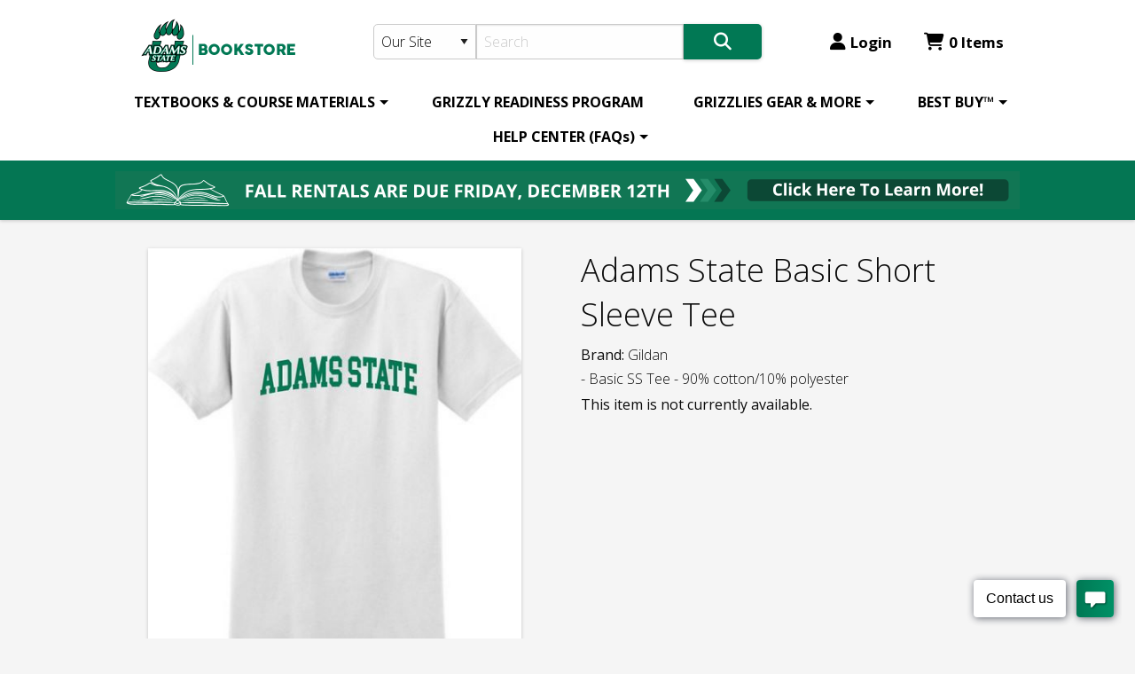

--- FILE ---
content_type: text/html; charset=utf-8
request_url: https://adamsstatebookstore.com/products/basic-adams-state-ss-tee-gild-8059-uboqhorkab
body_size: 211068
content:
<!DOCTYPE html>
<html lang="en">
  <head>
    <meta charset="utf-8" />
<script type="text/javascript">window.NREUM||(NREUM={});NREUM.info={"beacon":"bam.nr-data.net","errorBeacon":"bam.nr-data.net","licenseKey":"NRJS-615eaf51aa6b0c80a0e","applicationID":"1034360774","transactionName":"cQpWFxFfWF1SEUkVQF0BTQAXQxtCXwwR","queueTime":0,"applicationTime":131,"agent":""}</script>
<script type="text/javascript">(window.NREUM||(NREUM={})).init={ajax:{deny_list:["bam.nr-data.net"]},feature_flags:["soft_nav"]};(window.NREUM||(NREUM={})).loader_config={licenseKey:"NRJS-615eaf51aa6b0c80a0e",applicationID:"1034360774",browserID:"1034373673"};;/*! For license information please see nr-loader-rum-1.302.0.min.js.LICENSE.txt */
(()=>{var e,t,r={122:(e,t,r)=>{"use strict";r.d(t,{a:()=>i});var n=r(944);function i(e,t){try{if(!e||"object"!=typeof e)return(0,n.R)(3);if(!t||"object"!=typeof t)return(0,n.R)(4);const r=Object.create(Object.getPrototypeOf(t),Object.getOwnPropertyDescriptors(t)),a=0===Object.keys(r).length?e:r;for(let o in a)if(void 0!==e[o])try{if(null===e[o]){r[o]=null;continue}Array.isArray(e[o])&&Array.isArray(t[o])?r[o]=Array.from(new Set([...e[o],...t[o]])):"object"==typeof e[o]&&"object"==typeof t[o]?r[o]=i(e[o],t[o]):r[o]=e[o]}catch(e){r[o]||(0,n.R)(1,e)}return r}catch(e){(0,n.R)(2,e)}}},154:(e,t,r)=>{"use strict";r.d(t,{OF:()=>c,RI:()=>i,WN:()=>u,bv:()=>a,gm:()=>o,mw:()=>s,sb:()=>d});var n=r(863);const i="undefined"!=typeof window&&!!window.document,a="undefined"!=typeof WorkerGlobalScope&&("undefined"!=typeof self&&self instanceof WorkerGlobalScope&&self.navigator instanceof WorkerNavigator||"undefined"!=typeof globalThis&&globalThis instanceof WorkerGlobalScope&&globalThis.navigator instanceof WorkerNavigator),o=i?window:"undefined"!=typeof WorkerGlobalScope&&("undefined"!=typeof self&&self instanceof WorkerGlobalScope&&self||"undefined"!=typeof globalThis&&globalThis instanceof WorkerGlobalScope&&globalThis),s=Boolean("hidden"===o?.document?.visibilityState),c=/iPad|iPhone|iPod/.test(o.navigator?.userAgent),d=c&&"undefined"==typeof SharedWorker,u=((()=>{const e=o.navigator?.userAgent?.match(/Firefox[/\s](\d+\.\d+)/);Array.isArray(e)&&e.length>=2&&e[1]})(),Date.now()-(0,n.t)())},163:(e,t,r)=>{"use strict";r.d(t,{j:()=>T});var n=r(384),i=r(741);var a=r(555);r(860).K7.genericEvents;const o="experimental.resources",s="register",c=e=>{if(!e||"string"!=typeof e)return!1;try{document.createDocumentFragment().querySelector(e)}catch{return!1}return!0};var d=r(614),u=r(944),l=r(122);const f="[data-nr-mask]",g=e=>(0,l.a)(e,(()=>{const e={feature_flags:[],experimental:{allow_registered_children:!1,resources:!1},mask_selector:"*",block_selector:"[data-nr-block]",mask_input_options:{color:!1,date:!1,"datetime-local":!1,email:!1,month:!1,number:!1,range:!1,search:!1,tel:!1,text:!1,time:!1,url:!1,week:!1,textarea:!1,select:!1,password:!0}};return{ajax:{deny_list:void 0,block_internal:!0,enabled:!0,autoStart:!0},api:{get allow_registered_children(){return e.feature_flags.includes(s)||e.experimental.allow_registered_children},set allow_registered_children(t){e.experimental.allow_registered_children=t},duplicate_registered_data:!1},distributed_tracing:{enabled:void 0,exclude_newrelic_header:void 0,cors_use_newrelic_header:void 0,cors_use_tracecontext_headers:void 0,allowed_origins:void 0},get feature_flags(){return e.feature_flags},set feature_flags(t){e.feature_flags=t},generic_events:{enabled:!0,autoStart:!0},harvest:{interval:30},jserrors:{enabled:!0,autoStart:!0},logging:{enabled:!0,autoStart:!0},metrics:{enabled:!0,autoStart:!0},obfuscate:void 0,page_action:{enabled:!0},page_view_event:{enabled:!0,autoStart:!0},page_view_timing:{enabled:!0,autoStart:!0},performance:{capture_marks:!1,capture_measures:!1,capture_detail:!0,resources:{get enabled(){return e.feature_flags.includes(o)||e.experimental.resources},set enabled(t){e.experimental.resources=t},asset_types:[],first_party_domains:[],ignore_newrelic:!0}},privacy:{cookies_enabled:!0},proxy:{assets:void 0,beacon:void 0},session:{expiresMs:d.wk,inactiveMs:d.BB},session_replay:{autoStart:!0,enabled:!1,preload:!1,sampling_rate:10,error_sampling_rate:100,collect_fonts:!1,inline_images:!1,fix_stylesheets:!0,mask_all_inputs:!0,get mask_text_selector(){return e.mask_selector},set mask_text_selector(t){c(t)?e.mask_selector="".concat(t,",").concat(f):""===t||null===t?e.mask_selector=f:(0,u.R)(5,t)},get block_class(){return"nr-block"},get ignore_class(){return"nr-ignore"},get mask_text_class(){return"nr-mask"},get block_selector(){return e.block_selector},set block_selector(t){c(t)?e.block_selector+=",".concat(t):""!==t&&(0,u.R)(6,t)},get mask_input_options(){return e.mask_input_options},set mask_input_options(t){t&&"object"==typeof t?e.mask_input_options={...t,password:!0}:(0,u.R)(7,t)}},session_trace:{enabled:!0,autoStart:!0},soft_navigations:{enabled:!0,autoStart:!0},spa:{enabled:!0,autoStart:!0},ssl:void 0,user_actions:{enabled:!0,elementAttributes:["id","className","tagName","type"]}}})());var p=r(154),m=r(324);let h=0;const v={buildEnv:m.F3,distMethod:m.Xs,version:m.xv,originTime:p.WN},b={appMetadata:{},customTransaction:void 0,denyList:void 0,disabled:!1,harvester:void 0,isolatedBacklog:!1,isRecording:!1,loaderType:void 0,maxBytes:3e4,obfuscator:void 0,onerror:void 0,ptid:void 0,releaseIds:{},session:void 0,timeKeeper:void 0,registeredEntities:[],jsAttributesMetadata:{bytes:0},get harvestCount(){return++h}},y=e=>{const t=(0,l.a)(e,b),r=Object.keys(v).reduce((e,t)=>(e[t]={value:v[t],writable:!1,configurable:!0,enumerable:!0},e),{});return Object.defineProperties(t,r)};var _=r(701);const w=e=>{const t=e.startsWith("http");e+="/",r.p=t?e:"https://"+e};var x=r(836),k=r(241);const S={accountID:void 0,trustKey:void 0,agentID:void 0,licenseKey:void 0,applicationID:void 0,xpid:void 0},A=e=>(0,l.a)(e,S),R=new Set;function T(e,t={},r,o){let{init:s,info:c,loader_config:d,runtime:u={},exposed:l=!0}=t;if(!c){const e=(0,n.pV)();s=e.init,c=e.info,d=e.loader_config}e.init=g(s||{}),e.loader_config=A(d||{}),c.jsAttributes??={},p.bv&&(c.jsAttributes.isWorker=!0),e.info=(0,a.D)(c);const f=e.init,m=[c.beacon,c.errorBeacon];R.has(e.agentIdentifier)||(f.proxy.assets&&(w(f.proxy.assets),m.push(f.proxy.assets)),f.proxy.beacon&&m.push(f.proxy.beacon),e.beacons=[...m],function(e){const t=(0,n.pV)();Object.getOwnPropertyNames(i.W.prototype).forEach(r=>{const n=i.W.prototype[r];if("function"!=typeof n||"constructor"===n)return;let a=t[r];e[r]&&!1!==e.exposed&&"micro-agent"!==e.runtime?.loaderType&&(t[r]=(...t)=>{const n=e[r](...t);return a?a(...t):n})})}(e),(0,n.US)("activatedFeatures",_.B),e.runSoftNavOverSpa&&=!0===f.soft_navigations.enabled&&f.feature_flags.includes("soft_nav")),u.denyList=[...f.ajax.deny_list||[],...f.ajax.block_internal?m:[]],u.ptid=e.agentIdentifier,u.loaderType=r,e.runtime=y(u),R.has(e.agentIdentifier)||(e.ee=x.ee.get(e.agentIdentifier),e.exposed=l,(0,k.W)({agentIdentifier:e.agentIdentifier,drained:!!_.B?.[e.agentIdentifier],type:"lifecycle",name:"initialize",feature:void 0,data:e.config})),R.add(e.agentIdentifier)}},234:(e,t,r)=>{"use strict";r.d(t,{W:()=>a});var n=r(836),i=r(687);class a{constructor(e,t){this.agentIdentifier=e,this.ee=n.ee.get(e),this.featureName=t,this.blocked=!1}deregisterDrain(){(0,i.x3)(this.agentIdentifier,this.featureName)}}},241:(e,t,r)=>{"use strict";r.d(t,{W:()=>a});var n=r(154);const i="newrelic";function a(e={}){try{n.gm.dispatchEvent(new CustomEvent(i,{detail:e}))}catch(e){}}},261:(e,t,r)=>{"use strict";r.d(t,{$9:()=>d,BL:()=>s,CH:()=>g,Dl:()=>_,Fw:()=>y,PA:()=>h,Pl:()=>n,Tb:()=>l,U2:()=>a,V1:()=>k,Wb:()=>x,bt:()=>b,cD:()=>v,d3:()=>w,dT:()=>c,eY:()=>p,fF:()=>f,hG:()=>i,k6:()=>o,nb:()=>m,o5:()=>u});const n="api-",i="addPageAction",a="addToTrace",o="addRelease",s="finished",c="interaction",d="log",u="noticeError",l="pauseReplay",f="recordCustomEvent",g="recordReplay",p="register",m="setApplicationVersion",h="setCurrentRouteName",v="setCustomAttribute",b="setErrorHandler",y="setPageViewName",_="setUserId",w="start",x="wrapLogger",k="measure"},289:(e,t,r)=>{"use strict";r.d(t,{GG:()=>a,Qr:()=>s,sB:()=>o});var n=r(878);function i(){return"undefined"==typeof document||"complete"===document.readyState}function a(e,t){if(i())return e();(0,n.sp)("load",e,t)}function o(e){if(i())return e();(0,n.DD)("DOMContentLoaded",e)}function s(e){if(i())return e();(0,n.sp)("popstate",e)}},324:(e,t,r)=>{"use strict";r.d(t,{F3:()=>i,Xs:()=>a,xv:()=>n});const n="1.302.0",i="PROD",a="CDN"},374:(e,t,r)=>{r.nc=(()=>{try{return document?.currentScript?.nonce}catch(e){}return""})()},384:(e,t,r)=>{"use strict";r.d(t,{NT:()=>o,US:()=>u,Zm:()=>s,bQ:()=>d,dV:()=>c,pV:()=>l});var n=r(154),i=r(863),a=r(910);const o={beacon:"bam.nr-data.net",errorBeacon:"bam.nr-data.net"};function s(){return n.gm.NREUM||(n.gm.NREUM={}),void 0===n.gm.newrelic&&(n.gm.newrelic=n.gm.NREUM),n.gm.NREUM}function c(){let e=s();return e.o||(e.o={ST:n.gm.setTimeout,SI:n.gm.setImmediate||n.gm.setInterval,CT:n.gm.clearTimeout,XHR:n.gm.XMLHttpRequest,REQ:n.gm.Request,EV:n.gm.Event,PR:n.gm.Promise,MO:n.gm.MutationObserver,FETCH:n.gm.fetch,WS:n.gm.WebSocket},(0,a.i)(...Object.values(e.o))),e}function d(e,t){let r=s();r.initializedAgents??={},t.initializedAt={ms:(0,i.t)(),date:new Date},r.initializedAgents[e]=t}function u(e,t){s()[e]=t}function l(){return function(){let e=s();const t=e.info||{};e.info={beacon:o.beacon,errorBeacon:o.errorBeacon,...t}}(),function(){let e=s();const t=e.init||{};e.init={...t}}(),c(),function(){let e=s();const t=e.loader_config||{};e.loader_config={...t}}(),s()}},389:(e,t,r)=>{"use strict";function n(e,t=500,r={}){const n=r?.leading||!1;let i;return(...r)=>{n&&void 0===i&&(e.apply(this,r),i=setTimeout(()=>{i=clearTimeout(i)},t)),n||(clearTimeout(i),i=setTimeout(()=>{e.apply(this,r)},t))}}function i(e){let t=!1;return(...r)=>{t||(t=!0,e.apply(this,r))}}r.d(t,{J:()=>i,s:()=>n})},555:(e,t,r)=>{"use strict";r.d(t,{D:()=>s,f:()=>o});var n=r(384),i=r(122);const a={beacon:n.NT.beacon,errorBeacon:n.NT.errorBeacon,licenseKey:void 0,applicationID:void 0,sa:void 0,queueTime:void 0,applicationTime:void 0,ttGuid:void 0,user:void 0,account:void 0,product:void 0,extra:void 0,jsAttributes:{},userAttributes:void 0,atts:void 0,transactionName:void 0,tNamePlain:void 0};function o(e){try{return!!e.licenseKey&&!!e.errorBeacon&&!!e.applicationID}catch(e){return!1}}const s=e=>(0,i.a)(e,a)},566:(e,t,r)=>{"use strict";r.d(t,{LA:()=>s,bz:()=>o});var n=r(154);const i="xxxxxxxx-xxxx-4xxx-yxxx-xxxxxxxxxxxx";function a(e,t){return e?15&e[t]:16*Math.random()|0}function o(){const e=n.gm?.crypto||n.gm?.msCrypto;let t,r=0;return e&&e.getRandomValues&&(t=e.getRandomValues(new Uint8Array(30))),i.split("").map(e=>"x"===e?a(t,r++).toString(16):"y"===e?(3&a()|8).toString(16):e).join("")}function s(e){const t=n.gm?.crypto||n.gm?.msCrypto;let r,i=0;t&&t.getRandomValues&&(r=t.getRandomValues(new Uint8Array(e)));const o=[];for(var s=0;s<e;s++)o.push(a(r,i++).toString(16));return o.join("")}},606:(e,t,r)=>{"use strict";r.d(t,{i:()=>a});var n=r(908);a.on=o;var i=a.handlers={};function a(e,t,r,a){o(a||n.d,i,e,t,r)}function o(e,t,r,i,a){a||(a="feature"),e||(e=n.d);var o=t[a]=t[a]||{};(o[r]=o[r]||[]).push([e,i])}},607:(e,t,r)=>{"use strict";r.d(t,{W:()=>n});const n=(0,r(566).bz)()},614:(e,t,r)=>{"use strict";r.d(t,{BB:()=>o,H3:()=>n,g:()=>d,iL:()=>c,tS:()=>s,uh:()=>i,wk:()=>a});const n="NRBA",i="SESSION",a=144e5,o=18e5,s={STARTED:"session-started",PAUSE:"session-pause",RESET:"session-reset",RESUME:"session-resume",UPDATE:"session-update"},c={SAME_TAB:"same-tab",CROSS_TAB:"cross-tab"},d={OFF:0,FULL:1,ERROR:2}},630:(e,t,r)=>{"use strict";r.d(t,{T:()=>n});const n=r(860).K7.pageViewEvent},646:(e,t,r)=>{"use strict";r.d(t,{y:()=>n});class n{constructor(e){this.contextId=e}}},687:(e,t,r)=>{"use strict";r.d(t,{Ak:()=>d,Ze:()=>f,x3:()=>u});var n=r(241),i=r(836),a=r(606),o=r(860),s=r(646);const c={};function d(e,t){const r={staged:!1,priority:o.P3[t]||0};l(e),c[e].get(t)||c[e].set(t,r)}function u(e,t){e&&c[e]&&(c[e].get(t)&&c[e].delete(t),p(e,t,!1),c[e].size&&g(e))}function l(e){if(!e)throw new Error("agentIdentifier required");c[e]||(c[e]=new Map)}function f(e="",t="feature",r=!1){if(l(e),!e||!c[e].get(t)||r)return p(e,t);c[e].get(t).staged=!0,g(e)}function g(e){const t=Array.from(c[e]);t.every(([e,t])=>t.staged)&&(t.sort((e,t)=>e[1].priority-t[1].priority),t.forEach(([t])=>{c[e].delete(t),p(e,t)}))}function p(e,t,r=!0){const o=e?i.ee.get(e):i.ee,c=a.i.handlers;if(!o.aborted&&o.backlog&&c){if((0,n.W)({agentIdentifier:e,type:"lifecycle",name:"drain",feature:t}),r){const e=o.backlog[t],r=c[t];if(r){for(let t=0;e&&t<e.length;++t)m(e[t],r);Object.entries(r).forEach(([e,t])=>{Object.values(t||{}).forEach(t=>{t[0]?.on&&t[0]?.context()instanceof s.y&&t[0].on(e,t[1])})})}}o.isolatedBacklog||delete c[t],o.backlog[t]=null,o.emit("drain-"+t,[])}}function m(e,t){var r=e[1];Object.values(t[r]||{}).forEach(t=>{var r=e[0];if(t[0]===r){var n=t[1],i=e[3],a=e[2];n.apply(i,a)}})}},699:(e,t,r)=>{"use strict";r.d(t,{It:()=>a,KC:()=>s,No:()=>i,qh:()=>o});var n=r(860);const i=16e3,a=1e6,o="SESSION_ERROR",s={[n.K7.logging]:!0,[n.K7.genericEvents]:!1,[n.K7.jserrors]:!1,[n.K7.ajax]:!1}},701:(e,t,r)=>{"use strict";r.d(t,{B:()=>a,t:()=>o});var n=r(241);const i=new Set,a={};function o(e,t){const r=t.agentIdentifier;a[r]??={},e&&"object"==typeof e&&(i.has(r)||(t.ee.emit("rumresp",[e]),a[r]=e,i.add(r),(0,n.W)({agentIdentifier:r,loaded:!0,drained:!0,type:"lifecycle",name:"load",feature:void 0,data:e})))}},741:(e,t,r)=>{"use strict";r.d(t,{W:()=>a});var n=r(944),i=r(261);class a{#e(e,...t){if(this[e]!==a.prototype[e])return this[e](...t);(0,n.R)(35,e)}addPageAction(e,t){return this.#e(i.hG,e,t)}register(e){return this.#e(i.eY,e)}recordCustomEvent(e,t){return this.#e(i.fF,e,t)}setPageViewName(e,t){return this.#e(i.Fw,e,t)}setCustomAttribute(e,t,r){return this.#e(i.cD,e,t,r)}noticeError(e,t){return this.#e(i.o5,e,t)}setUserId(e){return this.#e(i.Dl,e)}setApplicationVersion(e){return this.#e(i.nb,e)}setErrorHandler(e){return this.#e(i.bt,e)}addRelease(e,t){return this.#e(i.k6,e,t)}log(e,t){return this.#e(i.$9,e,t)}start(){return this.#e(i.d3)}finished(e){return this.#e(i.BL,e)}recordReplay(){return this.#e(i.CH)}pauseReplay(){return this.#e(i.Tb)}addToTrace(e){return this.#e(i.U2,e)}setCurrentRouteName(e){return this.#e(i.PA,e)}interaction(e){return this.#e(i.dT,e)}wrapLogger(e,t,r){return this.#e(i.Wb,e,t,r)}measure(e,t){return this.#e(i.V1,e,t)}}},773:(e,t,r)=>{"use strict";r.d(t,{z_:()=>a,XG:()=>s,TZ:()=>n,rs:()=>i,xV:()=>o});r(154),r(566),r(384);const n=r(860).K7.metrics,i="sm",a="cm",o="storeSupportabilityMetrics",s="storeEventMetrics"},782:(e,t,r)=>{"use strict";r.d(t,{T:()=>n});const n=r(860).K7.pageViewTiming},836:(e,t,r)=>{"use strict";r.d(t,{P:()=>s,ee:()=>c});var n=r(384),i=r(990),a=r(646),o=r(607);const s="nr@context:".concat(o.W),c=function e(t,r){var n={},o={},u={},l=!1;try{l=16===r.length&&d.initializedAgents?.[r]?.runtime.isolatedBacklog}catch(e){}var f={on:p,addEventListener:p,removeEventListener:function(e,t){var r=n[e];if(!r)return;for(var i=0;i<r.length;i++)r[i]===t&&r.splice(i,1)},emit:function(e,r,n,i,a){!1!==a&&(a=!0);if(c.aborted&&!i)return;t&&a&&t.emit(e,r,n);var s=g(n);m(e).forEach(e=>{e.apply(s,r)});var d=v()[o[e]];d&&d.push([f,e,r,s]);return s},get:h,listeners:m,context:g,buffer:function(e,t){const r=v();if(t=t||"feature",f.aborted)return;Object.entries(e||{}).forEach(([e,n])=>{o[n]=t,t in r||(r[t]=[])})},abort:function(){f._aborted=!0,Object.keys(f.backlog).forEach(e=>{delete f.backlog[e]})},isBuffering:function(e){return!!v()[o[e]]},debugId:r,backlog:l?{}:t&&"object"==typeof t.backlog?t.backlog:{},isolatedBacklog:l};return Object.defineProperty(f,"aborted",{get:()=>{let e=f._aborted||!1;return e||(t&&(e=t.aborted),e)}}),f;function g(e){return e&&e instanceof a.y?e:e?(0,i.I)(e,s,()=>new a.y(s)):new a.y(s)}function p(e,t){n[e]=m(e).concat(t)}function m(e){return n[e]||[]}function h(t){return u[t]=u[t]||e(f,t)}function v(){return f.backlog}}(void 0,"globalEE"),d=(0,n.Zm)();d.ee||(d.ee=c)},843:(e,t,r)=>{"use strict";r.d(t,{u:()=>i});var n=r(878);function i(e,t=!1,r,i){(0,n.DD)("visibilitychange",function(){if(t)return void("hidden"===document.visibilityState&&e());e(document.visibilityState)},r,i)}},860:(e,t,r)=>{"use strict";r.d(t,{$J:()=>u,K7:()=>c,P3:()=>d,XX:()=>i,Yy:()=>s,df:()=>a,qY:()=>n,v4:()=>o});const n="events",i="jserrors",a="browser/blobs",o="rum",s="browser/logs",c={ajax:"ajax",genericEvents:"generic_events",jserrors:i,logging:"logging",metrics:"metrics",pageAction:"page_action",pageViewEvent:"page_view_event",pageViewTiming:"page_view_timing",sessionReplay:"session_replay",sessionTrace:"session_trace",softNav:"soft_navigations",spa:"spa"},d={[c.pageViewEvent]:1,[c.pageViewTiming]:2,[c.metrics]:3,[c.jserrors]:4,[c.spa]:5,[c.ajax]:6,[c.sessionTrace]:7,[c.softNav]:8,[c.sessionReplay]:9,[c.logging]:10,[c.genericEvents]:11},u={[c.pageViewEvent]:o,[c.pageViewTiming]:n,[c.ajax]:n,[c.spa]:n,[c.softNav]:n,[c.metrics]:i,[c.jserrors]:i,[c.sessionTrace]:a,[c.sessionReplay]:a,[c.logging]:s,[c.genericEvents]:"ins"}},863:(e,t,r)=>{"use strict";function n(){return Math.floor(performance.now())}r.d(t,{t:()=>n})},878:(e,t,r)=>{"use strict";function n(e,t){return{capture:e,passive:!1,signal:t}}function i(e,t,r=!1,i){window.addEventListener(e,t,n(r,i))}function a(e,t,r=!1,i){document.addEventListener(e,t,n(r,i))}r.d(t,{DD:()=>a,jT:()=>n,sp:()=>i})},908:(e,t,r)=>{"use strict";r.d(t,{d:()=>n,p:()=>i});var n=r(836).ee.get("handle");function i(e,t,r,i,a){a?(a.buffer([e],i),a.emit(e,t,r)):(n.buffer([e],i),n.emit(e,t,r))}},910:(e,t,r)=>{"use strict";r.d(t,{i:()=>a});var n=r(944);const i=new Map;function a(...e){return e.every(e=>{if(i.has(e))return i.get(e);const t="function"==typeof e&&e.toString().includes("[native code]");return t||(0,n.R)(64,e?.name||e?.toString()),i.set(e,t),t})}},944:(e,t,r)=>{"use strict";r.d(t,{R:()=>i});var n=r(241);function i(e,t){"function"==typeof console.debug&&(console.debug("New Relic Warning: https://github.com/newrelic/newrelic-browser-agent/blob/main/docs/warning-codes.md#".concat(e),t),(0,n.W)({agentIdentifier:null,drained:null,type:"data",name:"warn",feature:"warn",data:{code:e,secondary:t}}))}},990:(e,t,r)=>{"use strict";r.d(t,{I:()=>i});var n=Object.prototype.hasOwnProperty;function i(e,t,r){if(n.call(e,t))return e[t];var i=r();if(Object.defineProperty&&Object.keys)try{return Object.defineProperty(e,t,{value:i,writable:!0,enumerable:!1}),i}catch(e){}return e[t]=i,i}}},n={};function i(e){var t=n[e];if(void 0!==t)return t.exports;var a=n[e]={exports:{}};return r[e](a,a.exports,i),a.exports}i.m=r,i.d=(e,t)=>{for(var r in t)i.o(t,r)&&!i.o(e,r)&&Object.defineProperty(e,r,{enumerable:!0,get:t[r]})},i.f={},i.e=e=>Promise.all(Object.keys(i.f).reduce((t,r)=>(i.f[r](e,t),t),[])),i.u=e=>"nr-rum-1.302.0.min.js",i.o=(e,t)=>Object.prototype.hasOwnProperty.call(e,t),e={},t="NRBA-1.302.0.PROD:",i.l=(r,n,a,o)=>{if(e[r])e[r].push(n);else{var s,c;if(void 0!==a)for(var d=document.getElementsByTagName("script"),u=0;u<d.length;u++){var l=d[u];if(l.getAttribute("src")==r||l.getAttribute("data-webpack")==t+a){s=l;break}}if(!s){c=!0;var f={296:"sha512-wOb3n9Oo7XFlPj8/eeDjhAZxpAcaDdsBkC//L8axozi0po4wdPEJ2ECVlu9KEBVFgfQVL0TCY6kPzr0KcVfkBQ=="};(s=document.createElement("script")).charset="utf-8",i.nc&&s.setAttribute("nonce",i.nc),s.setAttribute("data-webpack",t+a),s.src=r,0!==s.src.indexOf(window.location.origin+"/")&&(s.crossOrigin="anonymous"),f[o]&&(s.integrity=f[o])}e[r]=[n];var g=(t,n)=>{s.onerror=s.onload=null,clearTimeout(p);var i=e[r];if(delete e[r],s.parentNode&&s.parentNode.removeChild(s),i&&i.forEach(e=>e(n)),t)return t(n)},p=setTimeout(g.bind(null,void 0,{type:"timeout",target:s}),12e4);s.onerror=g.bind(null,s.onerror),s.onload=g.bind(null,s.onload),c&&document.head.appendChild(s)}},i.r=e=>{"undefined"!=typeof Symbol&&Symbol.toStringTag&&Object.defineProperty(e,Symbol.toStringTag,{value:"Module"}),Object.defineProperty(e,"__esModule",{value:!0})},i.p="https://js-agent.newrelic.com/",(()=>{var e={374:0,840:0};i.f.j=(t,r)=>{var n=i.o(e,t)?e[t]:void 0;if(0!==n)if(n)r.push(n[2]);else{var a=new Promise((r,i)=>n=e[t]=[r,i]);r.push(n[2]=a);var o=i.p+i.u(t),s=new Error;i.l(o,r=>{if(i.o(e,t)&&(0!==(n=e[t])&&(e[t]=void 0),n)){var a=r&&("load"===r.type?"missing":r.type),o=r&&r.target&&r.target.src;s.message="Loading chunk "+t+" failed.\n("+a+": "+o+")",s.name="ChunkLoadError",s.type=a,s.request=o,n[1](s)}},"chunk-"+t,t)}};var t=(t,r)=>{var n,a,[o,s,c]=r,d=0;if(o.some(t=>0!==e[t])){for(n in s)i.o(s,n)&&(i.m[n]=s[n]);if(c)c(i)}for(t&&t(r);d<o.length;d++)a=o[d],i.o(e,a)&&e[a]&&e[a][0](),e[a]=0},r=self["webpackChunk:NRBA-1.302.0.PROD"]=self["webpackChunk:NRBA-1.302.0.PROD"]||[];r.forEach(t.bind(null,0)),r.push=t.bind(null,r.push.bind(r))})(),(()=>{"use strict";i(374);var e=i(566),t=i(741);class r extends t.W{agentIdentifier=(0,e.LA)(16)}var n=i(860);const a=Object.values(n.K7);var o=i(163);var s=i(908),c=i(863),d=i(261),u=i(241),l=i(944),f=i(701),g=i(773);function p(e,t,i,a){const o=a||i;!o||o[e]&&o[e]!==r.prototype[e]||(o[e]=function(){(0,s.p)(g.xV,["API/"+e+"/called"],void 0,n.K7.metrics,i.ee),(0,u.W)({agentIdentifier:i.agentIdentifier,drained:!!f.B?.[i.agentIdentifier],type:"data",name:"api",feature:d.Pl+e,data:{}});try{return t.apply(this,arguments)}catch(e){(0,l.R)(23,e)}})}function m(e,t,r,n,i){const a=e.info;null===r?delete a.jsAttributes[t]:a.jsAttributes[t]=r,(i||null===r)&&(0,s.p)(d.Pl+n,[(0,c.t)(),t,r],void 0,"session",e.ee)}var h=i(687),v=i(234),b=i(289),y=i(154),_=i(384);const w=e=>y.RI&&!0===e?.privacy.cookies_enabled;function x(e){return!!(0,_.dV)().o.MO&&w(e)&&!0===e?.session_trace.enabled}var k=i(389),S=i(699);class A extends v.W{constructor(e,t){super(e.agentIdentifier,t),this.agentRef=e,this.abortHandler=void 0,this.featAggregate=void 0,this.onAggregateImported=void 0,this.deferred=Promise.resolve(),!1===e.init[this.featureName].autoStart?this.deferred=new Promise((t,r)=>{this.ee.on("manual-start-all",(0,k.J)(()=>{(0,h.Ak)(e.agentIdentifier,this.featureName),t()}))}):(0,h.Ak)(e.agentIdentifier,t)}importAggregator(e,t,r={}){if(this.featAggregate)return;let n;this.onAggregateImported=new Promise(e=>{n=e});const a=async()=>{let a;await this.deferred;try{if(w(e.init)){const{setupAgentSession:t}=await i.e(296).then(i.bind(i,305));a=t(e)}}catch(e){(0,l.R)(20,e),this.ee.emit("internal-error",[e]),(0,s.p)(S.qh,[e],void 0,this.featureName,this.ee)}try{if(!this.#t(this.featureName,a,e.init))return(0,h.Ze)(this.agentIdentifier,this.featureName),void n(!1);const{Aggregate:i}=await t();this.featAggregate=new i(e,r),e.runtime.harvester.initializedAggregates.push(this.featAggregate),n(!0)}catch(e){(0,l.R)(34,e),this.abortHandler?.(),(0,h.Ze)(this.agentIdentifier,this.featureName,!0),n(!1),this.ee&&this.ee.abort()}};y.RI?(0,b.GG)(()=>a(),!0):a()}#t(e,t,r){if(this.blocked)return!1;switch(e){case n.K7.sessionReplay:return x(r)&&!!t;case n.K7.sessionTrace:return!!t;default:return!0}}}var R=i(630),T=i(614);class E extends A{static featureName=R.T;constructor(e){var t;super(e,R.T),this.setupInspectionEvents(e.agentIdentifier),t=e,p(d.Fw,function(e,r){"string"==typeof e&&("/"!==e.charAt(0)&&(e="/"+e),t.runtime.customTransaction=(r||"http://custom.transaction")+e,(0,s.p)(d.Pl+d.Fw,[(0,c.t)()],void 0,void 0,t.ee))},t),this.ee.on("api-send-rum",(e,t)=>(0,s.p)("send-rum",[e,t],void 0,this.featureName,this.ee)),this.importAggregator(e,()=>i.e(296).then(i.bind(i,108)))}setupInspectionEvents(e){const t=(t,r)=>{t&&(0,u.W)({agentIdentifier:e,timeStamp:t.timeStamp,loaded:"complete"===t.target.readyState,type:"window",name:r,data:t.target.location+""})};(0,b.sB)(e=>{t(e,"DOMContentLoaded")}),(0,b.GG)(e=>{t(e,"load")}),(0,b.Qr)(e=>{t(e,"navigate")}),this.ee.on(T.tS.UPDATE,(t,r)=>{(0,u.W)({agentIdentifier:e,type:"lifecycle",name:"session",data:r})})}}var N=i(843),j=i(878),I=i(782);class O extends A{static featureName=I.T;constructor(e){super(e,I.T),y.RI&&((0,N.u)(()=>(0,s.p)("docHidden",[(0,c.t)()],void 0,I.T,this.ee),!0),(0,j.sp)("pagehide",()=>(0,s.p)("winPagehide",[(0,c.t)()],void 0,I.T,this.ee)),this.importAggregator(e,()=>i.e(296).then(i.bind(i,350))))}}class P extends A{static featureName=g.TZ;constructor(e){super(e,g.TZ),y.RI&&document.addEventListener("securitypolicyviolation",e=>{(0,s.p)(g.xV,["Generic/CSPViolation/Detected"],void 0,this.featureName,this.ee)}),this.importAggregator(e,()=>i.e(296).then(i.bind(i,623)))}}new class extends r{constructor(e){var t;(super(),y.gm)?(this.features={},(0,_.bQ)(this.agentIdentifier,this),this.desiredFeatures=new Set(e.features||[]),this.desiredFeatures.add(E),this.runSoftNavOverSpa=[...this.desiredFeatures].some(e=>e.featureName===n.K7.softNav),(0,o.j)(this,e,e.loaderType||"agent"),t=this,p(d.cD,function(e,r,n=!1){if("string"==typeof e){if(["string","number","boolean"].includes(typeof r)||null===r)return m(t,e,r,d.cD,n);(0,l.R)(40,typeof r)}else(0,l.R)(39,typeof e)},t),function(e){p(d.Dl,function(t){if("string"==typeof t||null===t)return m(e,"enduser.id",t,d.Dl,!0);(0,l.R)(41,typeof t)},e)}(this),function(e){p(d.nb,function(t){if("string"==typeof t||null===t)return m(e,"application.version",t,d.nb,!1);(0,l.R)(42,typeof t)},e)}(this),function(e){p(d.d3,function(){e.ee.emit("manual-start-all")},e)}(this),this.run()):(0,l.R)(21)}get config(){return{info:this.info,init:this.init,loader_config:this.loader_config,runtime:this.runtime}}get api(){return this}run(){try{const e=function(e){const t={};return a.forEach(r=>{t[r]=!!e[r]?.enabled}),t}(this.init),t=[...this.desiredFeatures];t.sort((e,t)=>n.P3[e.featureName]-n.P3[t.featureName]),t.forEach(t=>{if(!e[t.featureName]&&t.featureName!==n.K7.pageViewEvent)return;if(this.runSoftNavOverSpa&&t.featureName===n.K7.spa)return;if(!this.runSoftNavOverSpa&&t.featureName===n.K7.softNav)return;const r=function(e){switch(e){case n.K7.ajax:return[n.K7.jserrors];case n.K7.sessionTrace:return[n.K7.ajax,n.K7.pageViewEvent];case n.K7.sessionReplay:return[n.K7.sessionTrace];case n.K7.pageViewTiming:return[n.K7.pageViewEvent];default:return[]}}(t.featureName).filter(e=>!(e in this.features));r.length>0&&(0,l.R)(36,{targetFeature:t.featureName,missingDependencies:r}),this.features[t.featureName]=new t(this)})}catch(e){(0,l.R)(22,e);for(const e in this.features)this.features[e].abortHandler?.();const t=(0,_.Zm)();delete t.initializedAgents[this.agentIdentifier]?.features,delete this.sharedAggregator;return t.ee.get(this.agentIdentifier).abort(),!1}}}({features:[E,O,P],loaderType:"lite"})})()})();</script>
    <meta name="viewport" content="width=device-width, initial-scale=1.0" />
      <meta name="description" content="Adams State Basic Short Sleeve Tee, from Gildan. - Basic SS Tee
- 90% cotton/10% polyester
" />
    <meta name="theme-color" content="#ffffff">

      <title>Adams State Bookstore: Adams State Basic Short Sleeve Tee</title>
    <link rel="stylesheet" href="/assets/application-54d02e1eb2bdbb61b8f27f7d611b54bb79f42adffcd0b9290308b97fe5b8946d.css" media="all" data-turbolinks-track="true" />
<link rel="stylesheet" href="https://bba-bazaar.s3.amazonaws.com/production/voertmans/adams_1761160873.css" media="all" data-turbolinks-track="true" />
    <script src="/assets/application-14df0e0e403058cc40855f93843dea72bf396dfe7cd642a278f03832fa912069.js" data-turbolinks-track="true"></script>
    <meta name="csrf-param" content="authenticity_token" />
<meta name="csrf-token" content="zwAmaG3cT4zKGpRMKjp6KykaXyzobDKI9_TyrNjL_JmvK2FWq3pZqqjVkPaf3CRR7wyrftHEGtxwZjLpF0XwCQ" />
      <link rel="icon" type="image/x-icon" href="https://s3.amazonaws.com/bba-bazaar/production/voertmans/adams_U-Paw_Logo_Flavicon.png?1627400564" />
      <link rel="apple-touch-icon" type="image/x-icon" href="https://s3.amazonaws.com/bba-bazaar/production/voertmans/adams_U-Paw_Logo_Flavicon.png?1627400564" />


  </head>

  <body>

    <div id="loadingGif" style="display: none;">
      <div class="loader"></div>
    </div>
    <section id="top-navigation">
  <a href="#primary-content" class="skip-to-content">Skip to Content</a>
  <div class="row align-middle" id="nav-main">
    <div class="small-12 medium-3 columns text-center align-self-* nav-logo">
      <a href="/"><img alt="Adams State Bookstore" src="https://s3.amazonaws.com/bba-bazaar/production/voertmans/adams_ADS_Logo_Green.png?1691089076" /></a>
    </div>
    <div class="small-12 medium-9 large-6 columns search-column align-middle">
      <form action="/search" accept-charset="UTF-8" method="get">
        <div class="row collapse align-middle">
          <div class="small-8 small-offset-1 columns">
            <select name="type" id="type" aria-label="Search Type"><option value="default">Our Site</option>
<option value="courses">Courses</option>
<option value="books">Books</option>
<option value="merchandise">Merchandise</option>
<option value="best_buy">Best Buy</option></select><input type="text" name="q" id="q" class="search-input" placeholder="Search" aria-label="Search" />
          </div>
          <div class="small-2 columns">
            <button type="submit" id="search" class="button search-button" aria-label="Search">
              <i class="fa-solid fa-magnifying-glass"></i>
</button>          </div>
        </div>
</form>    </div>
    <div class="small-12 large-3 columns user-links">
      <div class="menu nav-cart">
          <a rel="nofollow" data-method="post" href="/auth/checkout">
            <i class="fa-solid fa-user"> </i> Login
</a>        <a aria-label="Cart 0 Items" href="/carts">
          <i class="fa-solid fa-cart-shopping"> </i>0 Items
</a>      </div>
    </div>
  </div>
  <div class="row align-middle small-collapse main-menu-wrapper">
    <div class="small-12 columns title-bar" data-responsive-toggle="main-menu" data-hide-for="medium">
      <div class="title-bar-container" data-toggle="main-menu">
        <button class="menu-icon" type="button" aria-label="Expand Menu"></button>
        <div class="title-bar-title">Menu</div>
      </div>
    </div>

    <div class="small-12 columns">
      <ul id="main-menu" class="dropdown menu align-spaced" data-responsive-menu="accordion medium-dropdown" data-close-on-click-inside="false">
            <li class="links-column-list-item menu-level-1">
                <span class="accordion-link"><a href="https://adamsstatebookstore.com/student">TEXTBOOKS &amp; COURSE MATERIALS</a></span>
                <a href="#" class='accordion-arrow' aria-label="Expand #{page.name} Menu"></a>
                <a class="dropdown-link" href="https://adamsstatebookstore.com/student">TEXTBOOKS &amp; COURSE MATERIALS</a>
                <ul class="vertical menu nested">

                    <li class="menu-level-2">
    <a href="https://adamsstatebookstore.com/student">Textbook Lookup by Student ID</a>
</li>

                    <li class="menu-level-2">
    <a href="https://adamsstatebookstore.com/textbooks">Textbook Lookup by Course ID</a>
</li>

                    <li class="menu-level-2">
    <a href="https://exstudiesadams.textbooktech.com/textbooks">-Prison Education Program-</a>
</li>





                </ul>
            </li>
            <li class="links-column-list-item menu-level-1">
                <a href="/pages/grizzly-readiness-program">GRIZZLY READINESS PROGRAM</a>
            </li>
            <li class="links-column-list-item menu-level-1">
                <span class="accordion-link"><a href="https://adamsstatebookstore.com/merchandise">GRIZZLIES GEAR &amp; MORE</a></span>
                <a href="#" class='accordion-arrow' aria-label="Expand #{page.name} Menu"></a>
                <a class="dropdown-link" href="https://adamsstatebookstore.com/merchandise">GRIZZLIES GEAR &amp; MORE</a>
                <ul class="vertical menu nested">

                    <li class="menu-level-2">
    <a href="/pages/graduation-merchandise">Graduation Merchandise</a>
</li>


                      <li class="menu-level-2">
    <span class="accordion-link"><a href="/merchandise/apparel">Apparel</a></span>
    <a href="#" class='accordion-arrow' aria-label="Expand Apparel Menu"></a>
    <a class="dropdown-link" href="/merchandise/apparel">Apparel</a>
    <ul class="vertical menu nested">
        <li class="menu-level-3">
    <span class="accordion-link"><a href="/merchandise/alumni-family-1">Alumni &amp; Family</a></span>
    <a href="#" class='accordion-arrow' aria-label="Expand Alumni &amp; Family Menu"></a>
    <a class="dropdown-link" href="/merchandise/alumni-family-1">Alumni &amp; Family</a>
    <ul class="vertical menu nested">
        <li class="menu-level-4">
    <a href="/merchandise/alumni-1">Alumni</a>
</li>

        <li class="menu-level-4">
    <a href="/merchandise/dad-1">Dad</a>
</li>

        <li class="menu-level-4">
    <a href="/merchandise/mom-1">Mom</a>
</li>

    </ul>
</li>

        <li class="menu-level-3">
    <span class="accordion-link"><a href="/merchandise/lil-grizzlies-1">Lil&#39; Grizzlies</a></span>
    <a href="#" class='accordion-arrow' aria-label="Expand Lil&#39; Grizzlies Menu"></a>
    <a class="dropdown-link" href="/merchandise/lil-grizzlies-1">Lil&#39; Grizzlies</a>
    <ul class="vertical menu nested">
        <li class="menu-level-4">
    <a href="/merchandise/infant">Infant</a>
</li>

        <li class="menu-level-4">
    <a href="/merchandise/toddler">Toddler</a>
</li>

        <li class="menu-level-4">
    <a href="/merchandise/youth">Youth</a>
</li>

    </ul>
</li>

        <li class="menu-level-3">
    <span class="accordion-link"><a href="/merchandise/men">Men&#39;s</a></span>
    <a href="#" class='accordion-arrow' aria-label="Expand Men&#39;s Menu"></a>
    <a class="dropdown-link" href="/merchandise/men">Men&#39;s</a>
    <ul class="vertical menu nested">
        <li class="menu-level-4">
    <a href="/merchandise/accessories">Accessories</a>
</li>

        <li class="menu-level-4">
    <a href="/merchandise/active-wear-1">Active Wear</a>
</li>

        <li class="menu-level-4">
    <a href="/merchandise/dress-shirts-polos">Dress Shirts &amp; Polos</a>
</li>

        <li class="menu-level-4">
    <a href="/merchandise/hats-1">Hats</a>
</li>

        <li class="menu-level-4">
    <a href="/merchandise/pants-shorts-1">Pants &amp; Shorts</a>
</li>

        <li class="menu-level-4">
    <a href="/merchandise/sweatshirts-outerwear-1">Sweatshirts &amp; Outerwear</a>
</li>

        <li class="menu-level-4">
    <a href="/merchandise/t-shirts-tops">T-Shirts &amp; Tops</a>
</li>

    </ul>
</li>

        <li class="menu-level-3">
    <span class="accordion-link"><a href="/merchandise/women-s">Women&#39;s</a></span>
    <a href="#" class='accordion-arrow' aria-label="Expand Women&#39;s Menu"></a>
    <a class="dropdown-link" href="/merchandise/women-s">Women&#39;s</a>
    <ul class="vertical menu nested">
        <li class="menu-level-4">
    <a href="/merchandise/accessories-jewlery">Accessories &amp; Jewlery </a>
</li>

        <li class="menu-level-4">
    <a href="/merchandise/active-wear">Active Wear</a>
</li>

        <li class="menu-level-4">
    <a href="/merchandise/dress-shirts-sweaters-1">Dress Shirts &amp; Sweaters</a>
</li>

        <li class="menu-level-4">
    <a href="/merchandise/hats">Hats</a>
</li>

        <li class="menu-level-4">
    <a href="/merchandise/pants-shorts">Pants &amp; Shorts</a>
</li>

        <li class="menu-level-4">
    <a href="/merchandise/sweatshirts-outerwear">Sweatshirts &amp; Outerwear</a>
</li>

        <li class="menu-level-4">
    <a href="/merchandise/t-shirts-tops-1">T-Shirts &amp; Tops</a>
</li>

    </ul>
</li>

    </ul>
</li>

                      <li class="menu-level-2">
    <a href="/merchandise/clearance">Clearance</a>
</li>

                      <li class="menu-level-2">
    <a href="/merchandise/electronics">Electronics</a>
</li>

                      <li class="menu-level-2">
    <span class="accordion-link"><a href="/merchandise/memorabilia-gifts">Memorabilia &amp; Gifts</a></span>
    <a href="#" class='accordion-arrow' aria-label="Expand Memorabilia &amp; Gifts Menu"></a>
    <a class="dropdown-link" href="/merchandise/memorabilia-gifts">Memorabilia &amp; Gifts</a>
    <ul class="vertical menu nested">
        <li class="menu-level-3">
    <span class="accordion-link"><a href="/merchandise/alumni-family">Alumni &amp; Family</a></span>
    <a href="#" class='accordion-arrow' aria-label="Expand Alumni &amp; Family Menu"></a>
    <a class="dropdown-link" href="/merchandise/alumni-family">Alumni &amp; Family</a>
    <ul class="vertical menu nested">
        <li class="menu-level-4">
    <a href="/merchandise/alumni">Alumni</a>
</li>

        <li class="menu-level-4">
    <a href="/merchandise/dad">Dad</a>
</li>

        <li class="menu-level-4">
    <a href="/merchandise/mom">Mom</a>
</li>

    </ul>
</li>

        <li class="menu-level-3">
    <span class="accordion-link"><a href="/merchandise/auto-accessories">Auto Accessories</a></span>
    <a href="#" class='accordion-arrow' aria-label="Expand Auto Accessories Menu"></a>
    <a class="dropdown-link" href="/merchandise/auto-accessories">Auto Accessories</a>
    <ul class="vertical menu nested">
        <li class="menu-level-4">
    <a href="/merchandise/auto-emblems-license-plate-frames">Auto Emblems &amp; License Plate Frames</a>
</li>

        <li class="menu-level-4">
    <a href="/merchandise/decals-and-stickers">Decals and Stickers</a>
</li>

        <li class="menu-level-4">
    <a href="/merchandise/keychains-lanyards">Keychains &amp; Lanyards</a>
</li>

    </ul>
</li>

        <li class="menu-level-3">
    <a href="/merchandise/campus-living">Campus Living</a>
</li>

        <li class="menu-level-3">
    <a href="/merchandise/drinkware">Drinkware</a>
</li>

        <li class="menu-level-3">
    <span class="accordion-link"><a href="/merchandise/home-decor-accessories">Home Decor &amp; Accessories</a></span>
    <a href="#" class='accordion-arrow' aria-label="Expand Home Decor &amp; Accessories Menu"></a>
    <a class="dropdown-link" href="/merchandise/home-decor-accessories">Home Decor &amp; Accessories</a>
    <ul class="vertical menu nested">
        <li class="menu-level-4">
    <a href="/merchandise/blankets">Blankets</a>
</li>

        <li class="menu-level-4">
    <a href="/merchandise/holiday">Holiday</a>
</li>

        <li class="menu-level-4">
    <a href="/merchandise/outdoor">Outdoor</a>
</li>

        <li class="menu-level-4">
    <a href="/merchandise/wall-art-decor">Wall Art &amp; Decor</a>
</li>

    </ul>
</li>

    </ul>
</li>

                      <li class="menu-level-2">
    <span class="accordion-link"><a href="/merchandise/supplies">Supplies</a></span>
    <a href="#" class='accordion-arrow' aria-label="Expand Supplies Menu"></a>
    <a class="dropdown-link" href="/merchandise/supplies">Supplies</a>
    <ul class="vertical menu nested">
        <li class="menu-level-3">
    <a href="/merchandise/backpacks-bags">Backpacks &amp; Bags</a>
</li>

        <li class="menu-level-3">
    <a href="/merchandise/binders-folders">Binders &amp; Folders</a>
</li>

        <li class="menu-level-3">
    <a href="/merchandise/calculators">Calculators</a>
</li>

        <li class="menu-level-3">
    <a href="/merchandise/general-supplies">General Supplies</a>
</li>

        <li class="menu-level-3">
    <a href="/merchandise/notebooks-journals">Notebooks &amp; Journals</a>
</li>

        <li class="menu-level-3">
    <a href="/merchandise/pens-pencils">Pens &amp; Pencils</a>
</li>

    </ul>
</li>

                      <li class="menu-level-2">
    <span class="accordion-link"><a href="/merchandise/technology-electronics">Technology &amp; Electronics</a></span>
    <a href="#" class='accordion-arrow' aria-label="Expand Technology &amp; Electronics Menu"></a>
    <a class="dropdown-link" href="/merchandise/technology-electronics">Technology &amp; Electronics</a>
    <ul class="vertical menu nested">
        <li class="menu-level-3">
    <a href="/merchandise/calculators-1">Calculators</a>
</li>

        <li class="menu-level-3">
    <a href="/merchandise/headphones-speakers">Headphones &amp; Speakers</a>
</li>

        <li class="menu-level-3">
    <a href="/merchandise/laptops">Laptops</a>
</li>

        <li class="menu-level-3">
    <a href="/merchandise/phone-chargers-accessories">Phone Chargers &amp; Accessories</a>
</li>

    </ul>
</li>

                      <li class="menu-level-2">
    <a href="/merchandise/mystery-grab-bag">⭐Mystery Grab Bag!</a>
</li>




                </ul>
            </li>
            <li class="links-column-list-item menu-level-1">
                <span class="accordion-link"><a href="https://adamsstatebookstore.com/pages/shop-by-category">BEST BUY™</a></span>
                <a href="#" class='accordion-arrow' aria-label="Expand #{page.name} Menu"></a>
                <a class="dropdown-link" href="https://adamsstatebookstore.com/pages/shop-by-category">BEST BUY™</a>
                <ul class="vertical menu nested">

                    <li class="menu-level-2">
    <a href="/pages/shop-by-category">Shop by Category</a>
</li>

                    <li class="menu-level-2">
    <a href="/pages/computers-tablets">Computers &amp; Tablets</a>
</li>

                    <li class="menu-level-2">
    <a href="/pages/apple">Apple</a>
</li>

                    <li class="menu-level-2">
    <a href="/pages/samsung">Samsung</a>
</li>

                    <li class="menu-level-2">
    <a href="/pages/microsoft">Microsoft</a>
</li>





                </ul>
            </li>
            <li class="links-column-list-item menu-level-1">
                <span class="accordion-link"><a href="/pages/default-info">HELP CENTER (FAQs)</a></span>
                <a href="#" class='accordion-arrow' aria-label="Expand #{page.name} Menu"></a>
                <a class="dropdown-link" href="/pages/default-info">HELP CENTER (FAQs)</a>
                <ul class="vertical menu nested">

                    <li class="menu-level-2">
    <a href="https://forms.gle/KZ2yc866t98fD4yh9">Shipment Insurance - File a Claim</a>
</li>

                    <li class="menu-level-2">
    <a href="/pages/general-book">General Book</a>
</li>

                    <li class="menu-level-2">
    <a href="/pages/rentals">Rental+ Program</a>
</li>

                    <li class="menu-level-2">
    <span class="accordion-link"><a href="/pages/ebooks">eBooks</a></span>
    <a href="#" class='accordion-arrow' aria-label="Expand eBooks Menu"></a>
    <a class="dropdown-link" href="/pages/ebooks">eBooks</a>
    <ul class="vertical menu nested">
        <li class="menu-level-3">
    <a href="/pages/ebooks-ebook-only">Redeem Your eBook</a>
</li>

    </ul>
</li>

                    <li class="menu-level-2">
    <a href="/pages/ordering-course-materials">Ordering Course Materials</a>
</li>

                    <li class="menu-level-2">
    <a href="/pages/how-to-return-your-rentals">Rental Returns</a>
</li>

                    <li class="menu-level-2">
    <a href="/pages/sell-course-materials">Sell Course Materials</a>
</li>

                    <li class="menu-level-2">
    <a href="/pages/payment-methods">Payment Methods</a>
</li>

                    <li class="menu-level-2">
    <a href="/pages/in-store-pickup-and-shipping">In-Store Pickup and Shipping</a>
</li>

                    <li class="menu-level-2">
    <a href="/pages/order-processing">Order Processing</a>
</li>

                    <li class="menu-level-2">
    <a href="/pages/online-retailers">Online Retailers</a>
</li>

                    <li class="menu-level-2">
    <a href="/pages/store-hours">Store Hours</a>
</li>

                    <li class="menu-level-2">
    <a href="/pages/refund-return-policy">Refund &amp; Return Policy</a>
</li>

                    <li class="menu-level-2">
    <a href="https://checkout.textbooktech.com//stores/121/status/">Order Status and Tracking</a>
</li>



                    <li class="menu-level-2">
                        <span class="accordion-link"><a href="/contact_us">Contact us</a></span>
                        <a href="#" class='accordion-arrow' aria-label="Expand Contact us Menu"></a>
                        <a class="dropdown-link" href="/contact_us">Contact us</a>
                        <ul class="vertical menu nested">
                            <li class="menu-level-3"><a href="/contact_us/x">Adams State Extended Studies Program</a></li>
                            <li class="menu-level-3"><a href="/contact_us/adams-state-campus-store">Adams State Campus Store</a></li>
                        </ul>
                    </li>


                </ul>
            </li>
      </ul>
    </div>
  </div>

    <div class="alert-bar">
      <div class="row">
        <div class="columns small-12 text-center text-wrapper">
          <a href="https://adamsstatebookstore.com/pages/how-to-return-your-rentals"><img src="https://i.imgur.com/l6vq4mL.png"></a>
        </div>
      </div>
    </div>

</section>

    
    

    <div class="row flash">
  <div class="columns small-12">
    <div class="callout" style="display: none;" data-closable>
      <div id="flash_container">

        

        



      </div>
      <button class="close-button" aria-label="Dismiss alert" type="button" data-close>
        <span aria-hidden="true">&times;</span>
      </button>
    </div>
  </div>
</div>

    <div class="content-wrapper" id="primary-content">
      <div >
  <form autocomplete="off" action="/carts/25048/add_to" accept-charset="UTF-8" method="post"><input type="hidden" name="authenticity_token" value="_2qf4Nwo73snwsTQE6CGz0QLlXCcACueFrGkfjK5TevEAv2nPw9_p51qNvEZUI_gfn6O34iSfaq51eSCzkt3RQ" autocomplete="off" />
    <section id="product">
  
  <div class="row">
    <div class="small-12 medium-6 columns text-center product-page-image">
      <a data-open="productImageModal">
  <img id="image-25048" itemprop="image" alt="Adams State Basic Short Sleeve Tee" src="https://s3.amazonaws.com/bba-product-management/product_images/images/000/000/128/original/white.jpeg?1627335397" />
</a>
  <div class="thumbnails-row text-center">
      <div class="thumbnail-column small-centered">
        <div class="thumbnail-wrap active" 
             style="background-image: url(https://s3.amazonaws.com/bba-product-management/product_images/images/000/000/128/original/white.jpeg?1627335397)" 
             data-id="25048" 
             data-url="https://s3.amazonaws.com/bba-product-management/product_images/images/000/000/128/original/white.jpeg?1627335397">
        </div>
      </div>
      <div class="thumbnail-column small-centered">
        <div class="thumbnail-wrap" 
             style="background-image: url(https://s3.amazonaws.com/bba-product-management/product_images/images/000/000/125/original/Green.jpeg?1627334327)" 
             data-id="25048" 
             data-url="https://s3.amazonaws.com/bba-product-management/product_images/images/000/000/125/original/Green.jpeg?1627334327">
        </div>
      </div>
      <div class="thumbnail-column small-centered">
        <div class="thumbnail-wrap" 
             style="background-image: url(https://s3.amazonaws.com/bba-product-management/product_images/images/000/000/126/original/pink.jpeg?1627334628)" 
             data-id="25048" 
             data-url="https://s3.amazonaws.com/bba-product-management/product_images/images/000/000/126/original/pink.jpeg?1627334628">
        </div>
      </div>
      <div class="thumbnail-column small-centered">
        <div class="thumbnail-wrap" 
             style="background-image: url(https://s3.amazonaws.com/bba-product-management/product_images/images/000/000/127/original/black.jpeg?1627335086)" 
             data-id="25048" 
             data-url="https://s3.amazonaws.com/bba-product-management/product_images/images/000/000/127/original/black.jpeg?1627335086">
        </div>
      </div>
      <div class="thumbnail-column small-centered">
        <div class="thumbnail-wrap" 
             style="background-image: url(https://s3.amazonaws.com/bba-product-management/product_images/images/000/000/129/original/Purple.jpeg?1627335739)" 
             data-id="25048" 
             data-url="https://s3.amazonaws.com/bba-product-management/product_images/images/000/000/129/original/Purple.jpeg?1627335739">
        </div>
      </div>
      <div class="thumbnail-column small-centered">
        <div class="thumbnail-wrap" 
             style="background-image: url(https://s3.amazonaws.com/bba-product-management/product_images/images/000/000/130/original/greygreen.jpeg?1627401588)" 
             data-id="25048" 
             data-url="https://s3.amazonaws.com/bba-product-management/product_images/images/000/000/130/original/greygreen.jpeg?1627401588">
        </div>
      </div>
      <div class="thumbnail-column small-centered">
        <div class="thumbnail-wrap" 
             style="background-image: url(https://s3.amazonaws.com/bba-product-management/product_images/images/000/000/131/original/grey.jpeg?1627402045)" 
             data-id="25048" 
             data-url="https://s3.amazonaws.com/bba-product-management/product_images/images/000/000/131/original/grey.jpeg?1627402045">
        </div>
      </div>
  </div>

<div class="reveal" id="productImageModal" data-reveal>
  <img id="modal-image-25048" alt="Adams State Basic Short Sleeve Tee" src="https://s3.amazonaws.com/bba-product-management/product_images/images/000/000/128/original/white.jpeg?1627335397" />
  <button class="close-button" data-close aria-label="Close modal" type="button">
    <span aria-hidden="true">&times;</span>
  </button>
</div>

    </div>
    <div class="small-12 medium-6 columns product-info">
      <h1 id="title-25048" itemprop="name">
        Adams State Basic Short Sleeve Tee
      </h1>
      <div class="price price-25048" itemprop="offers" itemscope itemtype="http://schema.org/Offer">
        
      </div>
      <div class="product-attributes">
        <div class="sale-message sale-25048">
</div>

<div class="sale-message free-shipping-25048">
</div>

<div class="sale-message tax-25048">
  
</div>



          <div class="standard-attribute" itemprop="brand" itemscope itemtype="http://schema.org/Brand">
    <strong>Brand:</strong> <span itemprop="name">Gildan</span>
  </div>

  <div class="standard-attribute description" itemprop="description">
    - Basic SS Tee
- 90% cotton/10% polyester

  </div>

      </div>
        <div class="row">
          <div class="small-12 columns">
            This item is not currently available.  
            <br/><br/>
          </div>
        </div>
    </div>
  </div>
</section>

</form>  <meta itemprop="url" content="https://adamsstatebookstore.com/products/basic-adams-state-ss-tee-gild-8059-uboqhorkab">
</div>

<div class="row">
  <div class="small-12">
    

    

    <section id="featured-products" class="featured-secondary">
  <div class="row expanded column text-center">
    <h2 class="featured-title"><span>Featured Products</span></h2>
  </div>
  <div class="row expanded small-up-2 medium-up-3 large-up-4 featured-products-row">
      <div class="small-6 large-4 xlarge-3 columns">
  <div class="text-center align-middle merch-inner-tile">
    <a href="/products/50-grizzlies-mystery-grab-bag-adam-3572-neozixbkbs">
      <div class="merch-tile-body">
        <img alt="$50 Grizzlies Mystery Grab Bag!" src="https://s3.amazonaws.com/bba-product-management/product_images/images/000/001/493/original/Mines_Mystery_Grab_Bags%287%29.png?1736356925" />



      </div>
      <div class="merch-tile-banner">
            <div class="more-colors">More Colors Available</div>
        <h5>$50 Grizzlies Mystery Grab Bag!</h5>
            <span class="price">Price:   <span itemprop="priceCurrency" content="USD">$</span><span itemprop="price" content="50.0">50.00</span>
</span>

      </div>
</a>  </div>
</div>
      <div class="small-6 large-4 xlarge-3 columns">
  <div class="text-center align-middle merch-inner-tile">
    <a href="/products/100-grizzlies-mystery-grab-bag-adam-7971-vrwregzdns">
      <div class="merch-tile-body">
        <img alt="$100 Grizzlies Mystery Grab Bag!" src="https://s3.amazonaws.com/bba-product-management/product_images/images/000/001/492/original/Mines_Mystery_Grab_Bags%286%29.png?1736356683" />



      </div>
      <div class="merch-tile-banner">
            <div class="more-colors">More Colors Available</div>
        <h5>$100 Grizzlies Mystery Grab Bag!</h5>
            <span class="price">Price:   <span itemprop="priceCurrency" content="USD">$</span><span itemprop="price" content="100.0">100.00</span>
</span>

      </div>
</a>  </div>
</div>
      <div class="small-6 large-4 xlarge-3 columns">
  <div class="text-center align-middle merch-inner-tile">
    <a href="/products/ladies-athetic-q-zip-jacket-mids-2382-fceufontjk">
      <div class="merch-tile-body">
        <img alt="Adams State Ladies Performance Quarter Zip" src="https://s3.amazonaws.com/bba-product-management/product_images/images/000/001/335/original/LST850_-_Women&#39;s_Adams_State_Athletic_Quarter_Zip_Pullover_-_Black.JPG?1698332394" />



      </div>
      <div class="merch-tile-banner">
        <h5>Adams State Ladies Performance Quarter Zip</h5>
            <span class="price">Price:   <span itemprop="priceCurrency" content="USD">$</span><span itemprop="price" content="64.95">64.95</span>
</span>

      </div>
</a>  </div>
</div>
      <div class="small-6 large-4 xlarge-3 columns">
  <div class="text-center align-middle merch-inner-tile">
    <a href="/products/adams-bus-long-sleeve-usca-7963-nuuwxjcwiz">
      <div class="merch-tile-body">
        <img alt="Adams Adventure Long Sleeve" src="https://s3.amazonaws.com/bba-product-management/product_images/images/000/001/348/original/AdamsState_BUS_1L.jpg?1699043461" />



      </div>
      <div class="merch-tile-banner">
        <h5>Adams Adventure Long Sleeve</h5>
            <span class="price">Price:   <span itemprop="priceCurrency" content="USD">$</span><span itemprop="price" content="39.95">39.95</span>
</span>

      </div>
</a>  </div>
</div>
  </div>
</section>

  </div>
</div>

    </div>

    <footer class="footer" itemscope itemtype="http://schema.org/Organization">
  <div class="row">
    <div class="large-3 small-6 columns footer-left">
        <a href="/"><img class="footer-logo" alt="Adams State Bookstore" itemprop="logo" src="https://s3.amazonaws.com/bba-bazaar/production/voertmans/adams_ADS_Logo_Green.png?1691089076" /></a>
      <div class="social-media">
        <link itemprop="url" href="adamsstatebookstore.com">
          <a itemprop="sameAs" aria-label="Instagram" href="https://www.instagram.com/adamsstatebookstore/">
            <i class="fa-brands fa-instagram fa-xs"></i>
</a>      </div>
      <div class="wrap"><a href="mailto:adamsstatebookstore@textbookbrokers.com">adamsstatebookstore@textbookbrokers.com</a></div>
      <p class="copyright">© 2025 Copyright Adams State Bookstore.<br/>All rights reserved.</p>
    </div>
    <div class="large-3 small-6 columns footer-links">
      <ul>
          <li><a href="https://www.textbookbrokers.com/">Corporate Information</a></li>
          <li><a href="/">Home</a></li>
          <li><a href="/pages/privacy-policy">Privacy Policy</a></li>
        <li>
            <a rel="nofollow" data-method="post" href="/auth/checkout">
              <i class="fa-solid fa-user"> </i> Login or Sign up
</a>        </li>
        <li><a href="/contact_us">Contact us</a></li>
      </ul>
    </div>
    <div class="large-3 small-6 columns footer-store-info">
      <ul>
              <li>
    <div><a href="/contact_us/x">Adams State Extended Studies Program</a></div>
    <div><a href="tel:7195877912" rel="nofollow">(719) 587-7912</a></div>
    <address>  <a href="https://www.google.com/maps/place/1603+1st+Street,+Alamosa,+CO+81101"><i class="fa-solid fa-location-dot"></i> 1603 1st Street, Alamosa, CO 81101</a>
</address>
      <hr>
      <div class="hours"><p style="text-align:center;"><img src="[data-uri]" alt=""><br><br><a href="contact_us">Live Customer Service<br>Monday thru Friday<br>From 9:00am until 4:00pm</a></p></div>
  </li>

      </ul>
    </div>
    <div class="large-3 small-6 columns footer-store-info">
        <ul>
              <li>
    <div><a href="/contact_us/adams-state-campus-store">Adams State Campus Store</a></div>
    <div><a href="tel:7195877981" rel="nofollow">(719) 587-7981</a></div>
    <address>  <a href="https://www.google.com/maps/place/1603+First+Street,+Alamosa,+CO+81101"><i class="fa-solid fa-location-dot"></i> 1603 First Street, Alamosa, CO 81101</a>
</address>
      <hr>
      <div class="hours"><p><strong>Store Hours:</strong><strong> </strong></p>
<p class="MsoNoSpacing"><span style="font-size:12.0pt;font-family:'Times New Roman',serif;">Monday-Thursday 8am- 3pm<br>Friday 8am to 12pm</span></p>
<p class="MsoNoSpacing"><span style="font-size:12.0pt;font-family:'Times New Roman',serif;">&nbsp;</span></p>
<p class="MsoNoSpacing"><strong><span style="font-size:12.0pt;font-family:'Times New Roman',serif;"><br><br></span></strong></p>
<h1></h1></div>
  </li>

        </ul>
    </div>
  </div>
</footer>


      <script type='text/javascript' data-cfasync='false'>window.purechatApi = { l: [], t: [], on: function () { this.l.push(arguments); } }; (function () { var done = false; var script = document.createElement('script'); script.async = true; script.type = 'text/javascript'; script.src = 'https://app.purechat.com/VisitorWidget/WidgetScript'; document.getElementsByTagName('HEAD').item(0).appendChild(script); script.onreadystatechange = script.onload = function (e) { if (!done && (!this.readyState || this.readyState == 'loaded' || this.readyState == 'complete')) { var w = new PCWidget({c: '7d4621bf-8822-41ac-a9cc-0a5f12d081c3', f: true }); done = true; } }; })();</script>
  </body>
</html>


--- FILE ---
content_type: text/css
request_url: https://bba-bazaar.s3.amazonaws.com/production/voertmans/adams_1761160873.css
body_size: 5887
content:
.main-menu-wrapper,.title-bar{background:#fff;color:#000}.cart .item-row .product-page-image .preorder{background:rgba(1,120,84,0.85);color:#fff}.cart .grand_total{color:#000}.deferments_head{color:#fff;background:#017854}#featured-banner .orbit .orbit-next,#featured-banner .orbit .orbit-previous{background-color:#017854;color:#fff}#featured-banner .orbit .orbit-previous:hover,#featured-banner .orbit .orbit-next:hover,#featured-banner .orbit .orbit-previous:active,#featured-banner .orbit .orbit-next:active,#featured-banner .orbit .orbit-previous:focus,#featured-banner .orbit .orbit-next:focus{background-color:#016647;color:#fff}#featured-banner .orbit .orbit-bullets .is-active,#featured-banner .orbit .orbit-bullets button:hover,#featured-banner .orbit .orbit-bullets button:focus{background-color:#017854}.flash .callout{background-color:#017854;color:#fff}.flash .callout .close-button{color:#fff}.footer{background:#fff}.footer a{color:#000}.footer a:hover,.footer a:focus{color:#000}.footer hr{border-bottom:1px solid #000}.footer-left span{color:#000}.copyright{color:#000}.footer-store-info{color:#000}.footer-hours{color:#000}.financial_aid_head{color:#fff;background:#017854}input.primary-button,.primary-button,.content-wrapper a.primary-button{color:#fff;background-color:#017854}input.primary-button:hover,input.primary-button:focus,.primary-button:hover,.primary-button:focus,.content-wrapper a.primary-button:hover,.content-wrapper a.primary-button:focus{color:#fff;background-color:#016647}.content-wrapper a{color:#017854}.featured-title{color:#000;border-bottom:1px solid #000}.primary-text-on-white{color:#000}.hvr-underline-from-center:before{background:#017854}.is-active .hvr-underline-from-center:before{background:#017854}.tabs .tabs-title a:hover,.tabs .tabs-title.is-active a{color:#017854}.merch-menu-list a{color:#000}.merch-menu-list a:hover,.merch-menu-list a:focus{color:#017854}.merch-inner-tile .merch-tile-banner{background:#fff;color:#000}.merch-inner-tile a:hover,.merch-inner-tile a:focus{border:1px solid #017854}.merch-inner-tile a:hover .merch-tile-banner,.merch-inner-tile a:focus .merch-tile-banner{background:#017854;color:#fff}.merch-inner-tile .preorder{background:rgba(1,120,84,0.85);color:#fff}.color-here{background:#fff}.red-option{background:#017854}.size-button,.size-button:active,.size-button:hover{background:#fff}.selected-size,.selected-size:active,.selected-size:hover{background:#017854;border:1px solid #000}.loader{background:#fff;background:-moz-linear-gradient(left, #fff 10%, rgba(255,255,255,0) 42%);background:-webkit-linear-gradient(left, #fff 10%, rgba(255,255,255,0) 42%);background:-o-linear-gradient(left, #fff 10%, rgba(255,255,255,0) 42%);background:-ms-linear-gradient(left, #fff 10%, rgba(255,255,255,0) 42%);background:linear-gradient(to right, #fff 10%, rgba(255,255,255,0) 42%)}.loader:before{background:#fff}#top-navigation{background:#fff}#top-navigation a{color:#000}#top-navigation .links a{color:#000}#top-navigation .title-bar{background:#fff;color:#000}#top-navigation .title-bar .menu-icon::after{background:#000;box-shadow:0 7px 0 #000,0 14px 0 #000}#nav-main{background:#fff}.user-links>ul>li>a{color:#000}.user-links>ul>li>span{color:#000}.links li{color:#000}.pagination .current{background:#017854;color:#fff}.pagination .current a{color:#fff}.main-menu-wrapper{background:#fff}#main-menu .menu-level-1 a{color:#000}@media screen and (min-width: 40em){#main-menu .dropdown-link::after{border-color:#000 transparent transparent !important}#main-menu .menu-level-1 .menu-level-2 a:hover,#main-menu .menu-level-1 .menu-level-2 a:focus{color:#017854}}#main-menu .is-accordion-submenu-parent>a::after{border-color:#000 transparent transparent}.alert-bar{background-color:#047653;color:#007854}.message-bar{background-color:#fff;color:#000}#news-bar{background:#fff;color:#000}.contact_us a:hover,.contact_us a:focus{color:#017854}.preorder-message{color:#017854}.buying-options-menu ul>li>a:hover{color:#fff}.add-to-cart{color:#fff;background:#017854}.add-to-cart:active,.add-to-cart:focus,.add-to-cart:hover{color:#fff;background:#016647}.thumbnail-column .thumbnail-wrap{border:1px solid #fff}.thumbnail-column .active{border:1px solid #017854}.qty-input button:hover,.qty-input button:focus{background:#017854;color:#fff}.search-column{background:#fff}.search-button{color:#fff;background:#017854}.search-button:active,.search-button:focus,.search-button:hover{color:#fff;background:#016647}#top-section{background:#017854}#top-section .order-textbooks{background:#017854;color:#fff}#top-section .order-textbooks button{border:1px solid #fff;color:#fff}#top-section .order-textbooks button:hover,#top-section .order-textbooks button:focus{background:#fff;color:#000}#top-section .order-textbooks a,#top-section .order-textbooks a:hover,#top-section .order-textbooks a:focus{color:#fff}#top-section .order-textbooks-single{background:#017854;color:#fff}#top-section .order-textbooks-single button{border:1px solid #fff;color:#fff}#top-section .order-textbooks-single button:hover,#top-section .order-textbooks-single button:focus{background:#fff;color:#000}#top-section .order-textbooks-single a,#top-section .order-textbooks-single a:hover,#top-section .order-textbooks-single a:focus{color:#fff}#top-section .view-products-single{background:#017854;color:#fff}#top-section .view-products-single button{border:1px solid #fff;color:#fff}#top-section .view-products-single button:hover,#top-section .view-products-single button:focus{background:#fff;color:#000}#top-section .view-products-single a,#top-section .view-products-single a:hover,#top-section .view-products-single a:focus{color:#fff}#homepage-boxes .box a:hover img,#homepage-boxes .box a:focus img{border:2px solid #017854}.walkthrough-banner{background-color:#017854;color:#fff}.selective-button{background-color:#fff;color:#000}
